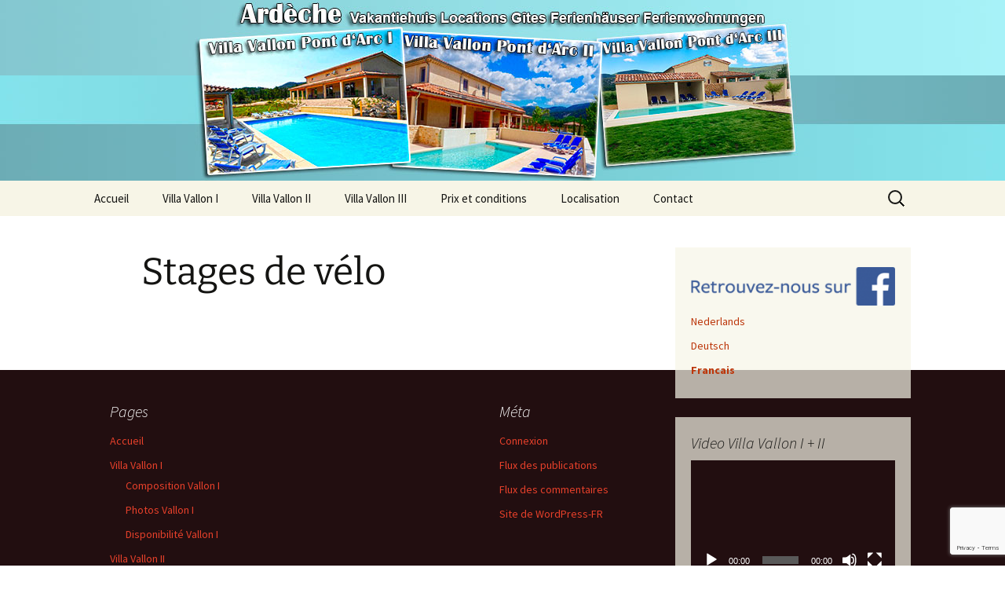

--- FILE ---
content_type: text/html; charset=utf-8
request_url: https://www.google.com/recaptcha/api2/anchor?ar=1&k=6Lc1EuoUAAAAAJE2X3AERwISyT2jzRkbTCMH2o8O&co=aHR0cHM6Ly9sb2NhdGlvbi12aWxsYS1hcmRlY2hlLmZyOjQ0Mw..&hl=en&v=PoyoqOPhxBO7pBk68S4YbpHZ&size=invisible&anchor-ms=20000&execute-ms=30000&cb=b3xijivygc6k
body_size: 48712
content:
<!DOCTYPE HTML><html dir="ltr" lang="en"><head><meta http-equiv="Content-Type" content="text/html; charset=UTF-8">
<meta http-equiv="X-UA-Compatible" content="IE=edge">
<title>reCAPTCHA</title>
<style type="text/css">
/* cyrillic-ext */
@font-face {
  font-family: 'Roboto';
  font-style: normal;
  font-weight: 400;
  font-stretch: 100%;
  src: url(//fonts.gstatic.com/s/roboto/v48/KFO7CnqEu92Fr1ME7kSn66aGLdTylUAMa3GUBHMdazTgWw.woff2) format('woff2');
  unicode-range: U+0460-052F, U+1C80-1C8A, U+20B4, U+2DE0-2DFF, U+A640-A69F, U+FE2E-FE2F;
}
/* cyrillic */
@font-face {
  font-family: 'Roboto';
  font-style: normal;
  font-weight: 400;
  font-stretch: 100%;
  src: url(//fonts.gstatic.com/s/roboto/v48/KFO7CnqEu92Fr1ME7kSn66aGLdTylUAMa3iUBHMdazTgWw.woff2) format('woff2');
  unicode-range: U+0301, U+0400-045F, U+0490-0491, U+04B0-04B1, U+2116;
}
/* greek-ext */
@font-face {
  font-family: 'Roboto';
  font-style: normal;
  font-weight: 400;
  font-stretch: 100%;
  src: url(//fonts.gstatic.com/s/roboto/v48/KFO7CnqEu92Fr1ME7kSn66aGLdTylUAMa3CUBHMdazTgWw.woff2) format('woff2');
  unicode-range: U+1F00-1FFF;
}
/* greek */
@font-face {
  font-family: 'Roboto';
  font-style: normal;
  font-weight: 400;
  font-stretch: 100%;
  src: url(//fonts.gstatic.com/s/roboto/v48/KFO7CnqEu92Fr1ME7kSn66aGLdTylUAMa3-UBHMdazTgWw.woff2) format('woff2');
  unicode-range: U+0370-0377, U+037A-037F, U+0384-038A, U+038C, U+038E-03A1, U+03A3-03FF;
}
/* math */
@font-face {
  font-family: 'Roboto';
  font-style: normal;
  font-weight: 400;
  font-stretch: 100%;
  src: url(//fonts.gstatic.com/s/roboto/v48/KFO7CnqEu92Fr1ME7kSn66aGLdTylUAMawCUBHMdazTgWw.woff2) format('woff2');
  unicode-range: U+0302-0303, U+0305, U+0307-0308, U+0310, U+0312, U+0315, U+031A, U+0326-0327, U+032C, U+032F-0330, U+0332-0333, U+0338, U+033A, U+0346, U+034D, U+0391-03A1, U+03A3-03A9, U+03B1-03C9, U+03D1, U+03D5-03D6, U+03F0-03F1, U+03F4-03F5, U+2016-2017, U+2034-2038, U+203C, U+2040, U+2043, U+2047, U+2050, U+2057, U+205F, U+2070-2071, U+2074-208E, U+2090-209C, U+20D0-20DC, U+20E1, U+20E5-20EF, U+2100-2112, U+2114-2115, U+2117-2121, U+2123-214F, U+2190, U+2192, U+2194-21AE, U+21B0-21E5, U+21F1-21F2, U+21F4-2211, U+2213-2214, U+2216-22FF, U+2308-230B, U+2310, U+2319, U+231C-2321, U+2336-237A, U+237C, U+2395, U+239B-23B7, U+23D0, U+23DC-23E1, U+2474-2475, U+25AF, U+25B3, U+25B7, U+25BD, U+25C1, U+25CA, U+25CC, U+25FB, U+266D-266F, U+27C0-27FF, U+2900-2AFF, U+2B0E-2B11, U+2B30-2B4C, U+2BFE, U+3030, U+FF5B, U+FF5D, U+1D400-1D7FF, U+1EE00-1EEFF;
}
/* symbols */
@font-face {
  font-family: 'Roboto';
  font-style: normal;
  font-weight: 400;
  font-stretch: 100%;
  src: url(//fonts.gstatic.com/s/roboto/v48/KFO7CnqEu92Fr1ME7kSn66aGLdTylUAMaxKUBHMdazTgWw.woff2) format('woff2');
  unicode-range: U+0001-000C, U+000E-001F, U+007F-009F, U+20DD-20E0, U+20E2-20E4, U+2150-218F, U+2190, U+2192, U+2194-2199, U+21AF, U+21E6-21F0, U+21F3, U+2218-2219, U+2299, U+22C4-22C6, U+2300-243F, U+2440-244A, U+2460-24FF, U+25A0-27BF, U+2800-28FF, U+2921-2922, U+2981, U+29BF, U+29EB, U+2B00-2BFF, U+4DC0-4DFF, U+FFF9-FFFB, U+10140-1018E, U+10190-1019C, U+101A0, U+101D0-101FD, U+102E0-102FB, U+10E60-10E7E, U+1D2C0-1D2D3, U+1D2E0-1D37F, U+1F000-1F0FF, U+1F100-1F1AD, U+1F1E6-1F1FF, U+1F30D-1F30F, U+1F315, U+1F31C, U+1F31E, U+1F320-1F32C, U+1F336, U+1F378, U+1F37D, U+1F382, U+1F393-1F39F, U+1F3A7-1F3A8, U+1F3AC-1F3AF, U+1F3C2, U+1F3C4-1F3C6, U+1F3CA-1F3CE, U+1F3D4-1F3E0, U+1F3ED, U+1F3F1-1F3F3, U+1F3F5-1F3F7, U+1F408, U+1F415, U+1F41F, U+1F426, U+1F43F, U+1F441-1F442, U+1F444, U+1F446-1F449, U+1F44C-1F44E, U+1F453, U+1F46A, U+1F47D, U+1F4A3, U+1F4B0, U+1F4B3, U+1F4B9, U+1F4BB, U+1F4BF, U+1F4C8-1F4CB, U+1F4D6, U+1F4DA, U+1F4DF, U+1F4E3-1F4E6, U+1F4EA-1F4ED, U+1F4F7, U+1F4F9-1F4FB, U+1F4FD-1F4FE, U+1F503, U+1F507-1F50B, U+1F50D, U+1F512-1F513, U+1F53E-1F54A, U+1F54F-1F5FA, U+1F610, U+1F650-1F67F, U+1F687, U+1F68D, U+1F691, U+1F694, U+1F698, U+1F6AD, U+1F6B2, U+1F6B9-1F6BA, U+1F6BC, U+1F6C6-1F6CF, U+1F6D3-1F6D7, U+1F6E0-1F6EA, U+1F6F0-1F6F3, U+1F6F7-1F6FC, U+1F700-1F7FF, U+1F800-1F80B, U+1F810-1F847, U+1F850-1F859, U+1F860-1F887, U+1F890-1F8AD, U+1F8B0-1F8BB, U+1F8C0-1F8C1, U+1F900-1F90B, U+1F93B, U+1F946, U+1F984, U+1F996, U+1F9E9, U+1FA00-1FA6F, U+1FA70-1FA7C, U+1FA80-1FA89, U+1FA8F-1FAC6, U+1FACE-1FADC, U+1FADF-1FAE9, U+1FAF0-1FAF8, U+1FB00-1FBFF;
}
/* vietnamese */
@font-face {
  font-family: 'Roboto';
  font-style: normal;
  font-weight: 400;
  font-stretch: 100%;
  src: url(//fonts.gstatic.com/s/roboto/v48/KFO7CnqEu92Fr1ME7kSn66aGLdTylUAMa3OUBHMdazTgWw.woff2) format('woff2');
  unicode-range: U+0102-0103, U+0110-0111, U+0128-0129, U+0168-0169, U+01A0-01A1, U+01AF-01B0, U+0300-0301, U+0303-0304, U+0308-0309, U+0323, U+0329, U+1EA0-1EF9, U+20AB;
}
/* latin-ext */
@font-face {
  font-family: 'Roboto';
  font-style: normal;
  font-weight: 400;
  font-stretch: 100%;
  src: url(//fonts.gstatic.com/s/roboto/v48/KFO7CnqEu92Fr1ME7kSn66aGLdTylUAMa3KUBHMdazTgWw.woff2) format('woff2');
  unicode-range: U+0100-02BA, U+02BD-02C5, U+02C7-02CC, U+02CE-02D7, U+02DD-02FF, U+0304, U+0308, U+0329, U+1D00-1DBF, U+1E00-1E9F, U+1EF2-1EFF, U+2020, U+20A0-20AB, U+20AD-20C0, U+2113, U+2C60-2C7F, U+A720-A7FF;
}
/* latin */
@font-face {
  font-family: 'Roboto';
  font-style: normal;
  font-weight: 400;
  font-stretch: 100%;
  src: url(//fonts.gstatic.com/s/roboto/v48/KFO7CnqEu92Fr1ME7kSn66aGLdTylUAMa3yUBHMdazQ.woff2) format('woff2');
  unicode-range: U+0000-00FF, U+0131, U+0152-0153, U+02BB-02BC, U+02C6, U+02DA, U+02DC, U+0304, U+0308, U+0329, U+2000-206F, U+20AC, U+2122, U+2191, U+2193, U+2212, U+2215, U+FEFF, U+FFFD;
}
/* cyrillic-ext */
@font-face {
  font-family: 'Roboto';
  font-style: normal;
  font-weight: 500;
  font-stretch: 100%;
  src: url(//fonts.gstatic.com/s/roboto/v48/KFO7CnqEu92Fr1ME7kSn66aGLdTylUAMa3GUBHMdazTgWw.woff2) format('woff2');
  unicode-range: U+0460-052F, U+1C80-1C8A, U+20B4, U+2DE0-2DFF, U+A640-A69F, U+FE2E-FE2F;
}
/* cyrillic */
@font-face {
  font-family: 'Roboto';
  font-style: normal;
  font-weight: 500;
  font-stretch: 100%;
  src: url(//fonts.gstatic.com/s/roboto/v48/KFO7CnqEu92Fr1ME7kSn66aGLdTylUAMa3iUBHMdazTgWw.woff2) format('woff2');
  unicode-range: U+0301, U+0400-045F, U+0490-0491, U+04B0-04B1, U+2116;
}
/* greek-ext */
@font-face {
  font-family: 'Roboto';
  font-style: normal;
  font-weight: 500;
  font-stretch: 100%;
  src: url(//fonts.gstatic.com/s/roboto/v48/KFO7CnqEu92Fr1ME7kSn66aGLdTylUAMa3CUBHMdazTgWw.woff2) format('woff2');
  unicode-range: U+1F00-1FFF;
}
/* greek */
@font-face {
  font-family: 'Roboto';
  font-style: normal;
  font-weight: 500;
  font-stretch: 100%;
  src: url(//fonts.gstatic.com/s/roboto/v48/KFO7CnqEu92Fr1ME7kSn66aGLdTylUAMa3-UBHMdazTgWw.woff2) format('woff2');
  unicode-range: U+0370-0377, U+037A-037F, U+0384-038A, U+038C, U+038E-03A1, U+03A3-03FF;
}
/* math */
@font-face {
  font-family: 'Roboto';
  font-style: normal;
  font-weight: 500;
  font-stretch: 100%;
  src: url(//fonts.gstatic.com/s/roboto/v48/KFO7CnqEu92Fr1ME7kSn66aGLdTylUAMawCUBHMdazTgWw.woff2) format('woff2');
  unicode-range: U+0302-0303, U+0305, U+0307-0308, U+0310, U+0312, U+0315, U+031A, U+0326-0327, U+032C, U+032F-0330, U+0332-0333, U+0338, U+033A, U+0346, U+034D, U+0391-03A1, U+03A3-03A9, U+03B1-03C9, U+03D1, U+03D5-03D6, U+03F0-03F1, U+03F4-03F5, U+2016-2017, U+2034-2038, U+203C, U+2040, U+2043, U+2047, U+2050, U+2057, U+205F, U+2070-2071, U+2074-208E, U+2090-209C, U+20D0-20DC, U+20E1, U+20E5-20EF, U+2100-2112, U+2114-2115, U+2117-2121, U+2123-214F, U+2190, U+2192, U+2194-21AE, U+21B0-21E5, U+21F1-21F2, U+21F4-2211, U+2213-2214, U+2216-22FF, U+2308-230B, U+2310, U+2319, U+231C-2321, U+2336-237A, U+237C, U+2395, U+239B-23B7, U+23D0, U+23DC-23E1, U+2474-2475, U+25AF, U+25B3, U+25B7, U+25BD, U+25C1, U+25CA, U+25CC, U+25FB, U+266D-266F, U+27C0-27FF, U+2900-2AFF, U+2B0E-2B11, U+2B30-2B4C, U+2BFE, U+3030, U+FF5B, U+FF5D, U+1D400-1D7FF, U+1EE00-1EEFF;
}
/* symbols */
@font-face {
  font-family: 'Roboto';
  font-style: normal;
  font-weight: 500;
  font-stretch: 100%;
  src: url(//fonts.gstatic.com/s/roboto/v48/KFO7CnqEu92Fr1ME7kSn66aGLdTylUAMaxKUBHMdazTgWw.woff2) format('woff2');
  unicode-range: U+0001-000C, U+000E-001F, U+007F-009F, U+20DD-20E0, U+20E2-20E4, U+2150-218F, U+2190, U+2192, U+2194-2199, U+21AF, U+21E6-21F0, U+21F3, U+2218-2219, U+2299, U+22C4-22C6, U+2300-243F, U+2440-244A, U+2460-24FF, U+25A0-27BF, U+2800-28FF, U+2921-2922, U+2981, U+29BF, U+29EB, U+2B00-2BFF, U+4DC0-4DFF, U+FFF9-FFFB, U+10140-1018E, U+10190-1019C, U+101A0, U+101D0-101FD, U+102E0-102FB, U+10E60-10E7E, U+1D2C0-1D2D3, U+1D2E0-1D37F, U+1F000-1F0FF, U+1F100-1F1AD, U+1F1E6-1F1FF, U+1F30D-1F30F, U+1F315, U+1F31C, U+1F31E, U+1F320-1F32C, U+1F336, U+1F378, U+1F37D, U+1F382, U+1F393-1F39F, U+1F3A7-1F3A8, U+1F3AC-1F3AF, U+1F3C2, U+1F3C4-1F3C6, U+1F3CA-1F3CE, U+1F3D4-1F3E0, U+1F3ED, U+1F3F1-1F3F3, U+1F3F5-1F3F7, U+1F408, U+1F415, U+1F41F, U+1F426, U+1F43F, U+1F441-1F442, U+1F444, U+1F446-1F449, U+1F44C-1F44E, U+1F453, U+1F46A, U+1F47D, U+1F4A3, U+1F4B0, U+1F4B3, U+1F4B9, U+1F4BB, U+1F4BF, U+1F4C8-1F4CB, U+1F4D6, U+1F4DA, U+1F4DF, U+1F4E3-1F4E6, U+1F4EA-1F4ED, U+1F4F7, U+1F4F9-1F4FB, U+1F4FD-1F4FE, U+1F503, U+1F507-1F50B, U+1F50D, U+1F512-1F513, U+1F53E-1F54A, U+1F54F-1F5FA, U+1F610, U+1F650-1F67F, U+1F687, U+1F68D, U+1F691, U+1F694, U+1F698, U+1F6AD, U+1F6B2, U+1F6B9-1F6BA, U+1F6BC, U+1F6C6-1F6CF, U+1F6D3-1F6D7, U+1F6E0-1F6EA, U+1F6F0-1F6F3, U+1F6F7-1F6FC, U+1F700-1F7FF, U+1F800-1F80B, U+1F810-1F847, U+1F850-1F859, U+1F860-1F887, U+1F890-1F8AD, U+1F8B0-1F8BB, U+1F8C0-1F8C1, U+1F900-1F90B, U+1F93B, U+1F946, U+1F984, U+1F996, U+1F9E9, U+1FA00-1FA6F, U+1FA70-1FA7C, U+1FA80-1FA89, U+1FA8F-1FAC6, U+1FACE-1FADC, U+1FADF-1FAE9, U+1FAF0-1FAF8, U+1FB00-1FBFF;
}
/* vietnamese */
@font-face {
  font-family: 'Roboto';
  font-style: normal;
  font-weight: 500;
  font-stretch: 100%;
  src: url(//fonts.gstatic.com/s/roboto/v48/KFO7CnqEu92Fr1ME7kSn66aGLdTylUAMa3OUBHMdazTgWw.woff2) format('woff2');
  unicode-range: U+0102-0103, U+0110-0111, U+0128-0129, U+0168-0169, U+01A0-01A1, U+01AF-01B0, U+0300-0301, U+0303-0304, U+0308-0309, U+0323, U+0329, U+1EA0-1EF9, U+20AB;
}
/* latin-ext */
@font-face {
  font-family: 'Roboto';
  font-style: normal;
  font-weight: 500;
  font-stretch: 100%;
  src: url(//fonts.gstatic.com/s/roboto/v48/KFO7CnqEu92Fr1ME7kSn66aGLdTylUAMa3KUBHMdazTgWw.woff2) format('woff2');
  unicode-range: U+0100-02BA, U+02BD-02C5, U+02C7-02CC, U+02CE-02D7, U+02DD-02FF, U+0304, U+0308, U+0329, U+1D00-1DBF, U+1E00-1E9F, U+1EF2-1EFF, U+2020, U+20A0-20AB, U+20AD-20C0, U+2113, U+2C60-2C7F, U+A720-A7FF;
}
/* latin */
@font-face {
  font-family: 'Roboto';
  font-style: normal;
  font-weight: 500;
  font-stretch: 100%;
  src: url(//fonts.gstatic.com/s/roboto/v48/KFO7CnqEu92Fr1ME7kSn66aGLdTylUAMa3yUBHMdazQ.woff2) format('woff2');
  unicode-range: U+0000-00FF, U+0131, U+0152-0153, U+02BB-02BC, U+02C6, U+02DA, U+02DC, U+0304, U+0308, U+0329, U+2000-206F, U+20AC, U+2122, U+2191, U+2193, U+2212, U+2215, U+FEFF, U+FFFD;
}
/* cyrillic-ext */
@font-face {
  font-family: 'Roboto';
  font-style: normal;
  font-weight: 900;
  font-stretch: 100%;
  src: url(//fonts.gstatic.com/s/roboto/v48/KFO7CnqEu92Fr1ME7kSn66aGLdTylUAMa3GUBHMdazTgWw.woff2) format('woff2');
  unicode-range: U+0460-052F, U+1C80-1C8A, U+20B4, U+2DE0-2DFF, U+A640-A69F, U+FE2E-FE2F;
}
/* cyrillic */
@font-face {
  font-family: 'Roboto';
  font-style: normal;
  font-weight: 900;
  font-stretch: 100%;
  src: url(//fonts.gstatic.com/s/roboto/v48/KFO7CnqEu92Fr1ME7kSn66aGLdTylUAMa3iUBHMdazTgWw.woff2) format('woff2');
  unicode-range: U+0301, U+0400-045F, U+0490-0491, U+04B0-04B1, U+2116;
}
/* greek-ext */
@font-face {
  font-family: 'Roboto';
  font-style: normal;
  font-weight: 900;
  font-stretch: 100%;
  src: url(//fonts.gstatic.com/s/roboto/v48/KFO7CnqEu92Fr1ME7kSn66aGLdTylUAMa3CUBHMdazTgWw.woff2) format('woff2');
  unicode-range: U+1F00-1FFF;
}
/* greek */
@font-face {
  font-family: 'Roboto';
  font-style: normal;
  font-weight: 900;
  font-stretch: 100%;
  src: url(//fonts.gstatic.com/s/roboto/v48/KFO7CnqEu92Fr1ME7kSn66aGLdTylUAMa3-UBHMdazTgWw.woff2) format('woff2');
  unicode-range: U+0370-0377, U+037A-037F, U+0384-038A, U+038C, U+038E-03A1, U+03A3-03FF;
}
/* math */
@font-face {
  font-family: 'Roboto';
  font-style: normal;
  font-weight: 900;
  font-stretch: 100%;
  src: url(//fonts.gstatic.com/s/roboto/v48/KFO7CnqEu92Fr1ME7kSn66aGLdTylUAMawCUBHMdazTgWw.woff2) format('woff2');
  unicode-range: U+0302-0303, U+0305, U+0307-0308, U+0310, U+0312, U+0315, U+031A, U+0326-0327, U+032C, U+032F-0330, U+0332-0333, U+0338, U+033A, U+0346, U+034D, U+0391-03A1, U+03A3-03A9, U+03B1-03C9, U+03D1, U+03D5-03D6, U+03F0-03F1, U+03F4-03F5, U+2016-2017, U+2034-2038, U+203C, U+2040, U+2043, U+2047, U+2050, U+2057, U+205F, U+2070-2071, U+2074-208E, U+2090-209C, U+20D0-20DC, U+20E1, U+20E5-20EF, U+2100-2112, U+2114-2115, U+2117-2121, U+2123-214F, U+2190, U+2192, U+2194-21AE, U+21B0-21E5, U+21F1-21F2, U+21F4-2211, U+2213-2214, U+2216-22FF, U+2308-230B, U+2310, U+2319, U+231C-2321, U+2336-237A, U+237C, U+2395, U+239B-23B7, U+23D0, U+23DC-23E1, U+2474-2475, U+25AF, U+25B3, U+25B7, U+25BD, U+25C1, U+25CA, U+25CC, U+25FB, U+266D-266F, U+27C0-27FF, U+2900-2AFF, U+2B0E-2B11, U+2B30-2B4C, U+2BFE, U+3030, U+FF5B, U+FF5D, U+1D400-1D7FF, U+1EE00-1EEFF;
}
/* symbols */
@font-face {
  font-family: 'Roboto';
  font-style: normal;
  font-weight: 900;
  font-stretch: 100%;
  src: url(//fonts.gstatic.com/s/roboto/v48/KFO7CnqEu92Fr1ME7kSn66aGLdTylUAMaxKUBHMdazTgWw.woff2) format('woff2');
  unicode-range: U+0001-000C, U+000E-001F, U+007F-009F, U+20DD-20E0, U+20E2-20E4, U+2150-218F, U+2190, U+2192, U+2194-2199, U+21AF, U+21E6-21F0, U+21F3, U+2218-2219, U+2299, U+22C4-22C6, U+2300-243F, U+2440-244A, U+2460-24FF, U+25A0-27BF, U+2800-28FF, U+2921-2922, U+2981, U+29BF, U+29EB, U+2B00-2BFF, U+4DC0-4DFF, U+FFF9-FFFB, U+10140-1018E, U+10190-1019C, U+101A0, U+101D0-101FD, U+102E0-102FB, U+10E60-10E7E, U+1D2C0-1D2D3, U+1D2E0-1D37F, U+1F000-1F0FF, U+1F100-1F1AD, U+1F1E6-1F1FF, U+1F30D-1F30F, U+1F315, U+1F31C, U+1F31E, U+1F320-1F32C, U+1F336, U+1F378, U+1F37D, U+1F382, U+1F393-1F39F, U+1F3A7-1F3A8, U+1F3AC-1F3AF, U+1F3C2, U+1F3C4-1F3C6, U+1F3CA-1F3CE, U+1F3D4-1F3E0, U+1F3ED, U+1F3F1-1F3F3, U+1F3F5-1F3F7, U+1F408, U+1F415, U+1F41F, U+1F426, U+1F43F, U+1F441-1F442, U+1F444, U+1F446-1F449, U+1F44C-1F44E, U+1F453, U+1F46A, U+1F47D, U+1F4A3, U+1F4B0, U+1F4B3, U+1F4B9, U+1F4BB, U+1F4BF, U+1F4C8-1F4CB, U+1F4D6, U+1F4DA, U+1F4DF, U+1F4E3-1F4E6, U+1F4EA-1F4ED, U+1F4F7, U+1F4F9-1F4FB, U+1F4FD-1F4FE, U+1F503, U+1F507-1F50B, U+1F50D, U+1F512-1F513, U+1F53E-1F54A, U+1F54F-1F5FA, U+1F610, U+1F650-1F67F, U+1F687, U+1F68D, U+1F691, U+1F694, U+1F698, U+1F6AD, U+1F6B2, U+1F6B9-1F6BA, U+1F6BC, U+1F6C6-1F6CF, U+1F6D3-1F6D7, U+1F6E0-1F6EA, U+1F6F0-1F6F3, U+1F6F7-1F6FC, U+1F700-1F7FF, U+1F800-1F80B, U+1F810-1F847, U+1F850-1F859, U+1F860-1F887, U+1F890-1F8AD, U+1F8B0-1F8BB, U+1F8C0-1F8C1, U+1F900-1F90B, U+1F93B, U+1F946, U+1F984, U+1F996, U+1F9E9, U+1FA00-1FA6F, U+1FA70-1FA7C, U+1FA80-1FA89, U+1FA8F-1FAC6, U+1FACE-1FADC, U+1FADF-1FAE9, U+1FAF0-1FAF8, U+1FB00-1FBFF;
}
/* vietnamese */
@font-face {
  font-family: 'Roboto';
  font-style: normal;
  font-weight: 900;
  font-stretch: 100%;
  src: url(//fonts.gstatic.com/s/roboto/v48/KFO7CnqEu92Fr1ME7kSn66aGLdTylUAMa3OUBHMdazTgWw.woff2) format('woff2');
  unicode-range: U+0102-0103, U+0110-0111, U+0128-0129, U+0168-0169, U+01A0-01A1, U+01AF-01B0, U+0300-0301, U+0303-0304, U+0308-0309, U+0323, U+0329, U+1EA0-1EF9, U+20AB;
}
/* latin-ext */
@font-face {
  font-family: 'Roboto';
  font-style: normal;
  font-weight: 900;
  font-stretch: 100%;
  src: url(//fonts.gstatic.com/s/roboto/v48/KFO7CnqEu92Fr1ME7kSn66aGLdTylUAMa3KUBHMdazTgWw.woff2) format('woff2');
  unicode-range: U+0100-02BA, U+02BD-02C5, U+02C7-02CC, U+02CE-02D7, U+02DD-02FF, U+0304, U+0308, U+0329, U+1D00-1DBF, U+1E00-1E9F, U+1EF2-1EFF, U+2020, U+20A0-20AB, U+20AD-20C0, U+2113, U+2C60-2C7F, U+A720-A7FF;
}
/* latin */
@font-face {
  font-family: 'Roboto';
  font-style: normal;
  font-weight: 900;
  font-stretch: 100%;
  src: url(//fonts.gstatic.com/s/roboto/v48/KFO7CnqEu92Fr1ME7kSn66aGLdTylUAMa3yUBHMdazQ.woff2) format('woff2');
  unicode-range: U+0000-00FF, U+0131, U+0152-0153, U+02BB-02BC, U+02C6, U+02DA, U+02DC, U+0304, U+0308, U+0329, U+2000-206F, U+20AC, U+2122, U+2191, U+2193, U+2212, U+2215, U+FEFF, U+FFFD;
}

</style>
<link rel="stylesheet" type="text/css" href="https://www.gstatic.com/recaptcha/releases/PoyoqOPhxBO7pBk68S4YbpHZ/styles__ltr.css">
<script nonce="Wpxn5SLQFTS9BPoiKUJ7CQ" type="text/javascript">window['__recaptcha_api'] = 'https://www.google.com/recaptcha/api2/';</script>
<script type="text/javascript" src="https://www.gstatic.com/recaptcha/releases/PoyoqOPhxBO7pBk68S4YbpHZ/recaptcha__en.js" nonce="Wpxn5SLQFTS9BPoiKUJ7CQ">
      
    </script></head>
<body><div id="rc-anchor-alert" class="rc-anchor-alert"></div>
<input type="hidden" id="recaptcha-token" value="[base64]">
<script type="text/javascript" nonce="Wpxn5SLQFTS9BPoiKUJ7CQ">
      recaptcha.anchor.Main.init("[\x22ainput\x22,[\x22bgdata\x22,\x22\x22,\[base64]/[base64]/[base64]/bmV3IHJbeF0oY1swXSk6RT09Mj9uZXcgclt4XShjWzBdLGNbMV0pOkU9PTM/bmV3IHJbeF0oY1swXSxjWzFdLGNbMl0pOkU9PTQ/[base64]/[base64]/[base64]/[base64]/[base64]/[base64]/[base64]/[base64]\x22,\[base64]\x22,\x22b04sasKhwqrDiXHDmQQxw4nCpH/Dg8OnUcKzwrN5wqTDt8KBwrowwqTCisKyw6NOw4hmwrvDlsOAw4/CkAbDhxrCtMO4bTTCosKTFMOgwqDCvEjDgcKhw7ZNf8KHw4UJA8ONZcK7woY0PcKQw6PDqcOgRDjCkEvDoVY6wpEQW2xwNRTDiUfCo8O4ChtRw4Eqwqlrw7vDg8Kqw4kKJcK8w6p5woIjwqnCsSzDn23CvMKRw7vDr1/Cu8OUwo7CqwnCiMOzR8KGGx7ClT/CtUfDpMOsOkRLwq/DjcOqw6ZIVhNOwrHDpWfDkMKLUSTCtMOVw77CpsKUwozCkMK7wrsywrXCvEvCpxnCvVDDlcKKKBrDvcKzGsO+cMO+C1lPw4zCjU3DrjcRw4zCvcO4woVfAMKIPyB5EsKsw5UUwpPChsOZP8KJYRpxwpvDq23Dj0QoJAHDksOYwp5fw55Mwr/CuGfCqcOpQ8Omwr4oOsODHMKkw4HDkXEzHMOnU0zCqA/[base64]/[base64]/w6nDsV9YwpkTwqdtwp4uwpzCql/CgMKdEBvCq0nDj8OBGGTCmMKuajnCpMOyd0oyw4/CuFzDv8OOWMKQUQ/CtMKCw4vDrsKVwo/DkEQVQEJCTcKgBklZwrBjYsOIwr9xN3hWw5XCuREFDSB5w7/DgMOvFsOaw5FWw5NOw48hwrLDuHB5KRZ/OjtNOnfCqcORVTMCGELDvGDDtSHDnsObBndQNH4Te8KXwrLDgkZdBzQsw4LCm8OKIsO5w48KcsOrGmINN23CosK+BA3CiydpRsKMw6fCk8KXL8OZLMOlFC7Dk8OwwpjDnBLDnl1lYcKLwp3Dn8Opw6NJw6IIw7PCkU/DvR1bKMOKwqvCt8KOAjpxSsKAw7xxwrXDnH3Cr8KLZWswwokZwplsccKwehhNb8OBa8ONw5bCtzhawpV0wq3DvVQbw5MDwr3DisK9VcKkw5/Dj3JBw4VFEwB6w5XDm8KSw4nDr8K3YXvDn2PCtsKvRhwbblrDlsOMFMOuZyVcJCgfP0bDksONM2wJInpRwr3DmHvDr8Oaw7prw5jCk35nwq0OwoZZWHPDp8KlEsOZwoLCsMKcW8OLfcOTFDRIMTdVHS5cwpvDqXfDj24bDjnDjMKLB23DmMKrR2/CqC8seMK7FgPDiMKjw73DiUg6UcKvTsOwwq0bwrPCnsOSQDAZwrzChMOrwp0bXBPCpcKGw6hhw6DCrMOzAMOtfTRmwpbCuMOUw6RBwonCkXHDsDoyX8KwwoIEGk0KOMKrbMOAwqLDksKsw4vDn8Kew51AwrDCrcOdNMOkDsO/dTnCpcKywpV0wo05wqYDbyjClQzChzpdPsOaTV7DvMKocMKxTFjCq8OYOsOFBl/CscOYI13DqjfCocK/CcKUAGzDksK2fzAjK1wiRMOmJngNwr9DBsK8w7BpwonCl30SwrLCksK3w5/DtsKcHsKOagE/[base64]/Ct8OiKcOCXcKuw7XCoko+VMK1cDnCpUXDrSbDukw2w7YMDUzDmsKZwo/Dv8KrB8KNGsKbSsKFfMKwCX9Dw4Aiak0BwqzCnMOXFRfDhsKILsODwqMGwrULW8O/wovDjsKSDcOyMiHDusKEBSJtR2HCsH4qw58gwr/DkMKkaMKresKVwrhywoQ5L3xsMCrDj8Otwr/DrMKLfmxuIsOuNQomw6xyMlVxNcOYasOxDDTCsQbCsidOwqPCmEDDrzrCn0taw6FjQx0WK8K/[base64]/Cp8OpwrDDmAvChAIjAsO+w5fCs8KrR8KSw4I1wq7DgMKbwrZywrYUw6oNF8O/wqpuasOywocpw7FHTsKCw7xsw6LDlmxRwp/DssK6fXPDqBdgMUDCp8OvbcOzw77CssOHw5MgAnDCpMOvw4vCiMKkfMK6L1LCrnJUw4R3w5LClsKKwqnCm8KQfcKYwrp1wpYLwqPCjMO+PGhBSElbwqA0wqQpwqzCqcKuw7jDoyDCvUrDg8KWWAHCtMKDf8O9JsK8BMKlOTzCpsO/[base64]/DscKYQHNcwo0ANzXCgkjDgsKOw4BXwoNWw6rDtXnCpMOPwobDo8OWcQMhw6XCpF/Do8K0UjHDpcO7PsKrwqPCrmTClsKfJ8OqIiXDunROwovDksOfUcOewoLClcOtwp3DmzUOw4zCoywMwqd+wqhNwrLCj8OeAE/Dn15HUQsEOxtPIMKAwo8FK8Kxw6xew5/[base64]/[base64]/Do8K4Rm5eKcKMfgJOwofDvh/[base64]/OcKKwrVYemXCmMKUwq/DnUUxXUvDisOscMK4wrrCiwJrwrNkwqDCsMO8dMOyw4nCvl/Cjhoaw4vDgUJrwpHCgcKUwqXCpsKcf8OxwofCr2HCtEzCoWtxw4LDl0TCuMKaBmFcQMO+w67Chi1kHA/[base64]/CvWgYwrhXU0jCtMKKwqgjwoNAUjZPw7LDoxh5woQkw5bDryRxYSV7w4ZBwp/CrlxLw5Vtw5XCrVDChMKaScO9w53DnsOSTsO2w4cne8KMwoQPwrQiw7HDu8OBJE53wrzChsO+w5wNw5bCl1bDuMOMGH/DpAFcw6HCr8KCw4kfw5ZEfcOHUQxcFFNne8KrG8K1wrNPED/DoMOOXFPDrcO3w4zDm8KFw70ObMKIK8OxIMOyYmwQwoQlEgHCh8K6w70lw601YzJJwoPCvTbDi8OHwodYwoZzCMOkP8KgwogZw7oAwpHDsgrDocOQHQ9Dwo/DghvChz3CsgDCgQ/Dmj3DoMK+wokIK8OvcX0WPsK0T8K0JBhjOgrCtSXDhcOSw7rClnFMwro5FCMcwplLwqhuw7nDmVHCk09vw6Use37ChcKvw4/CtcOsFncGeMKvWCQGw5xoNMKhWcKpVsKewp5Dw7zDqsKFw5B9w6FMRMKKwpXDpHvDtx5Qw7vCmMOWOMK3wrgzLlPClEDCrMKRBsO4B8K5Ml/CvkQgF8Kkw6LCucK3wptPw7HCmsOiBMOWGl1jBsKIOQFHaHjCl8Kww7AKwoDCqwTDp8K/[base64]/w5ZaAADCuMO1GAk3w6pwbsOpwr/[base64]/DgMKKwp3DiMOcMcKDwpAYPcKCGMOeworCiEjDkgpNHsOZwrhKOHEScXwHY8OgbjPCtMO8w7Nkw7JvwpZ5fiHDiy3CpcOnw7LClwEIwpXClVomw67DnwPDkCYLGQLDvcK/w4bCmMK8wpxew7DDshLCi8K4w7vCknrCjjHDrMOrXVdyQMO+woFewr7CmB1Iw49PwplLG8O/w4E7YT/[base64]/[base64]/ChXcOYEUJPH3CocOEw4TDisKlwpTDpsOBAcKbQGgqw7rChHJ9wp8oH8KkZW/CoMOswr/CncKYw6zCr8OTIcK7H8OnwpnChCfCuMK6w6ZSZ1NgwqvDqMOxX8OfFcK/[base64]/V3g4wogVWyx7e8KAwqDCvsO+RUXCjgoPXSAMGHnDm18IFGXDlHjDpUlgQxDCpMOswrjDn8KuwqLCpmk8w4XCo8KVwrkxR8O1RsKkw4kbw4pyw5DDqcOWwqB1AVMxUsK6Vzw8w6trwpBHfCZORUrCsG7Ch8Klwr9/FiwQwrPChsOtw6gOw4LCvcOswowERMOmW1jDqhEdcnHDmjTDlsK6wqMpwppyJyVBw4bClTxLAFJXTMO2w4DDgzLDksOPIsKFUTBLVUbDmn7ClsOkw5LCvRPCssOsHMKmw5N1w77CsMOrwq9HM8OJRsK/w6LCnnZkCR/DqhjCjEnDrMKAfsOeDycew59zEAnCgMKpCsKzw64GwowKw4w6wrLDo8KIwpXDjXQRNlTDoMOuw7PCtMO8wqTDrHFpwpFMw6/DiVPCq8OkVMKmwrPDj8KGXsOEdVcXE8KnwqzDtFDClcO5VcKkw69VwrFKwoDDnsOnw4fDpFvCg8OhFsKYw6nCo8KIasKFwrsjw6YKwrFOMMO3w5hiwpc2dHbCvkPDusO8UMOTw5/DixDCvRR8RXrDuMK5wqzDoMOWw5LDgcOQwpjDiWHCh1MfwrNPw5LDtcKxwrjDvcO0woXChxXDp8OBAnhcQjB0w4PDvxHDrsK8YcO4H8OuwoLCkMOsMcK3w4bChwnDj8OfbsOaGT7Dlmg1wrtfwpphScOEwrzClz0iwpd/Ky9wwrXCsmnDmcK5RMOsw6/CrBt3Sz/CmGV7UmbCv1New5p/[base64]/DoVYGAMOsATTClsOgBsKUVzBHT0zDqsKad3BGw7jCnlfCk8OrCRbDocKZIHxswol/wpwYw5Yow6ZwBMOCIEXCk8K7a8OFD28ewo/[base64]/WsKXTcKYJcKvw7wmw4otwpQDw7xJAAAGf2vDqXYAw4LCuMK/bAXCiBnDkMOcw49swqHDmArDt8OzS8KLGUMHGsO/[base64]/Ch2Y+wpXDucK+wr7DpcORw7rDicO1wqgbw4nCuWvCv8KwRMKYwqQ2w70FwrthAcOee3/DkDpPw6jCk8ONcFvCmDhDwp8OBcKnw53DgE3Ds8Kdbx7DvcK9XGfDmMOgGwjDgxfCuGc4QcKnw44Dw5PDpQDCqsKvwqLDtsKKRcKSwql1wr/[base64]/CrkHDkSbDvsKdIMO6wp1BeMKuXsK4Ry/DjMOowrDCtWQfwo3DocKGRR7Du8Olwq3CnzrChsKIYmUrw5UWDcO/[base64]/Dll/CssO0XsOwME3DpsO/L8KRB8Ohw5kOw5pKw5kXemjCj0LChWzCusO3C2dJTD3CkEU5wrA8QiXCvcO/TgobEcKUw4V0w6vCuWrDmsKlw5dSw7PDj8ODwpRNKMO/woA9w6HDn8O8L1XDjBvCjcO1wr82CRLClcOyZhbDl8OPE8KwQCNgTsKMwrTDqMKZblvCjcOGwrcqHG3DicOlNiPCj8K/UiPCocKXwpJLwrrDi0nDkRhew6gOJsODwrpnw5ggKsOjXxYIYF1qXsOFE0ZCK8OQw7hQWi/CiFHDpRABXxc5w6rCusO5aMKRw6R4DcKvwrQwfhjCinvCuWpTwpNuw7/CtRTClsK2w7/ChDfCplPCuQMbP8KzKMK5wpF4SHTDsMKdKcKDwoLCiwouw4zDucOpUSg+wrQwU8Kkw7Frw57DtgrCpnDDnVzDuB57w7FgLxvCh0TDgMK4w60Rcy7DocKScBQswpzDgcKUw7PDrgloQ8Ksw7diw7A+YMOTccOtGsK8woQiacOiLsK/EMO8wpzClMOMZjM2KRxNBlhjwrVLw63DqsKuTcKHexfDg8ONURg/XcKBKcOTw4DDtMKFaR8jwr/Csw7Cm1TCosO6woDDtBpDw459KjnCq2/DhsKTw7lqLjF4fhzDmQXClTrChsKJQsOwwpXCgw19wpvClcKnRMKWGcOWw5JfUsObGmRBEMOEwoBPCyt8I8Odw6JKU0d4w6HDtGcLw4bDuMKgGsOWR1zDgGR5ZTzDkQF3cMOodMKUFMOlw5fDgMKBMisPAMKschfDvsKFwoBJYFYGbMOGCU1ewqzClsOBZsKiAcOLw5/Ct8OmYMKETMOHw7HChMKvw6l7w4fCmis3VSIASsOXesOnTXfDqsK5wpFTLWU3w6bCrMOlRcKiGDHCkMOpViBVwo0TCsKYcsKxw4Ekw74nasOmw4N2w4AMwq/Dn8K3Jg1DX8OqaxvDvWfCm8OSw5dYwpMUw446w6rDksKKw4fChCnDh0/Dn8K+d8K1Mkx4b0vDvB/DlcK/EH52SGBYLUrDszR7WAsQw4XCo8K5IsKMKhEXwqbDrmbDmwbChcOqw63CjTB7csOSwpkiesKxHCLCqFDCisKBwoZwwpvCuSrCv8K/VRAHw4fCmMK7ecOPA8Oxwr/Ci2vCsioJfUHCv8OHwqrDucKkPiXDjcOpwrvDuFhCaUTCscO9NcKiLXfDicO/LsOqGHTDpMOCM8KNTivDp8O8LMORw5g9w6pEwpbCi8OrFcKYw54hwoVqTBLCrcOLMcOewrbClsOSwqtbw6HCt8O7Q3gfwr3Dh8Oawo8Ow4/[base64]/DqMKBwrRpNMKkwoTCgX/DvcKmw4BiLQYuw6fCrMOKwrzDpTgIW0kIN2HCh8KFwrXCgMOewphWw5oBw4fCmsOhw5VIcWfCkF7DoCpzW0rDp8KEG8KZUW4tw73DmnYUfBLClMKGwoAGTcO/RgpfGRtWwr5lw5PCrsOmwrPCtwUZw5zDt8OKw4TCjBoRaBdZwp3DiWd3wpYlIMOkRsOgd0oqw4bChMKdWzNCPjbCisOfRyvCr8OEb29eewEqw4BXNnvDi8KAScK3woxUwo7DpsKZWmzCp0B2ax1hIsK6w4DDvFXCsMKLw6AkVQ9AwoptRMK/VsO/wrNNa3wyb8KqwoQrAnVWJy3DmQHDnsOXP8Oew7gFw755F8Ozw6wdEsOmwqMpISrDuMKfXsO3w4LDjcOhwrPCjDbCqcO/w5FgX8OpbsOQaBzCnGnClsK0OBPDlcKmAMOJF0LDrsKLBCcdwo7DmMKvBcKBJxnCuHzDj8Oww5DChUEPXiopwoo5wqkMw7DCnwXDgcOLwpXCghJXLUAZwqtbVQIgT2/[base64]/DgcKcw5x3RF19wrwyI8K6w6/[base64]/[base64]/DtAJbwp1VA3zDgxPCgyvCgGnDkMKRW8O/wowLCzJLw59iw7pXwqp4RHXDuMOATCHCjjpYJsK6w4vCgid8ZX/CgCbCqcOdwqR6w5cbI2ggdsK/[base64]/DsUcmwr4Rw654wpjCoQ8cw7HDolvCgsOxXW5RNEwHwrzDnGIWwolcKGZoew91w7J2w5PCsjTDhQrCtWN3wqU+wqIpw4xuG8K+AEfDkl3Ci8K8wol5F0hpwoTCtTUqBcORcMKlIMOFFWgXA8KEDwpTwr0Jwqx1bsKEw73CqcK9RsOjw4LDuHl4Hk/CnHrDlMO7dGnDjMODQC1RC8Oqw4EOFV7CnHHCpDzCmMKNASDCt8OUwqcNNDclOEbDhwrCrsO/LmIUw65SIznDg8K+w4ZEw6UMU8KDw4kkwq/CncOOw6pJKxpWShTCnMKPIxbDjsKGw6XCo8KEwos7f8OlWVlTNDXDtMOWwpNTGX7CosKQwpdfQD85wosWOlvDv0vCiBQCw4jDjm7CsMK2JsKDwo4Ww5tSBTUjYQNBw4fDiBJnw6PCsC/CqwtAGD3Cu8OvMkjCiMOCHsKhwqccwoLCr0lIwrYnw5t2w5TCqcOfS0HCiMKcw7HDlGnDjcOWw5LCk8KoX8KOwqbDhzozEcOrw659FEQMwofDoxXCoSg/JmvCpjfCjGpwMcKYDT4awr1Kw611wqXCpxjCkCLDjsOMQFhua8O9ez/DoDcnJF0Uw4XDjsK0dBRkSsKvG8K/[base64]/Cr8OhecOlw4Yew59NfmzCjkDCgSNIdiTCnlTDlMK8Bx7DvVliw4zCs8ORw5TCv3Z9wqRpVBHCsCpYw6DDtMOFBsOse2duNBjCnXjCs8K4woTCksOZwr3CqsKMwqhUw5bClMOGcCY/[base64]/aMK2WnDDjMKbwrZISsKrLSBvPcOFw6lwwoVZbcKnHcOLwogZwow9w57ClsOSWTfCiMOKwrEfDxDDj8OmAMOaOl/CpWvCpsOmc148GMKqFMKqGTgAbcOPA8OmT8K0bcO4EAsVKB0ySMO9HgMLYGfCoFBnw48CZxRARMKtYmPCunUHw717wqZ6dnVMw5/CncKvU092wpBLw7hvw4vDvCrDrUzDhsKBeAPCkmbCssO/B8KMw7cVcsKJWh/DlsK8w5PDmQHDlnnDtiA+w7vCkAHDhsOSeMKRfGB9OVXCmsKPwoJAw5p/w7ZIw7LCpcKwTMKQLcKbw61PKCsabsKlf1Q2w7A1IGNawqI9wpc3UikDGCdnwrrDpRbDsHfDvMOjwqk/w4nCuQXDhMO5Q1rDulpawrPCoDk4PzLDhAdww6fDuwAnwonCv8O5w4jDvQbDvgPCi2B/PBs3wonCjgUbwp3CocO+wpTDrm4gwq8eKAjCjBhJwrjDr8KwKS7ClsOeaQzCmTjCj8O2w7rCtsK9wqzDscOmc27Cg8K3OyoyA8KjwqnDmGAJQ2hRM8KKGcKfWn7ClV/[base64]/DncKtwroaw7ZbaSLCisOuwpPDscOzw5/CpnPDiMO9w68pwrrDncK0w4pxCWDDrsOUc8OcF8KyVsO/PcK2csKOcgYCRjzClhrChMOBTznCr8KNw5fDh8OtwqXCiQ3DrzsUw7rDgU4oXHDCpn05w6vCkWLDjEAyUA/DrilQFsO+w4dgPHPCgcO2ccOPw4fCoMO7wqnCqMOmw70Zwptaw4rChDkFRFwUecOMwp9ew7Mawop8woXCmcOjMMKFCMOPVnlMXnUQwqxCCsKsFsONXcOYw4Z2w5MFw5vCiThWe8O/w7zDpMOHwo4GwrXCuHHDscO9RsKbKAQ1SlLCncOAw7nDi8KmwqvCrBjDmU41wr0IXsKiwpLDiCnCtMK/aMKDHB7ClcOeOGd6wrjDlMKNTlLChT80wrbDnX0/MlNSGkBAwpRccSpCwqbCtjJiTXrDuXTCpMObwqRMw67Ck8OaBcOpw4YLwpnDvkhmwoXDqxjCpDFXwpp+w4V0PMKgeMKJBsOOwqtAwo/CrlhFw6nDslp+wrwxw494ecOjw6gyLcKiGcOswp5FFcKYPEjCuAXCk8Khw5AQKsOGwqjDg1bDucKZfcOeOcOfwqUkC2Ndwr9MwobCrcO7wq1lw6t1MDMDODLCr8KvbMOfwr/Ct8Kqw5p2wqYHEsK0GHzDocKkw4HCqsOLwqgwHMKncy/CuMKowp/Dm1Z/GsKeNHbDjXjCvMKuEGUnwoRbEsOpw4vCsHNsLFVrworCtVrDusKhw67CkyPCtcOGLDHDinoLw7VZw5DCik/[base64]/[base64]/DmcKmejxTw7rCnWUowpwYHSYEwpfDtsOxw4bDq8KmRMK+wrjCosOpfsO4DsOmMcOWwqp9UMOkMcKhAMOwBWfCtHbCj0vCscOWMx/CucKxZGHDlMO6CcOQf8KZG8OfwpfDgzvCucORwoQXDsKKacOZBWpXdsOBw4PCl8Ojw45CwqTCqhvCkMOkFhHDs8KCZ3VSwoDDq8KWwoQhw4fClCzCscKNw4Rswp7DrsK7OcK1wotgTkEFE3zDgMKqPsORwpvClk3DrsKgwonCvMK/wpTDqyUnLjjCsFbCvHEOXiVAwrIBfcKxM3N6w7PCph3DqnbCicKbMMK0wqYAecKCwovCunzCuCJbw4vDusK3aFZWwrfCtB8xf8KQTCvDmsOpLcKTwpwpwpJRwo88w4HDtRzCgMK1w7UWw4PCj8Kzw6kJUB/CowvCj8Osw55Nw7rChWbChMOawonCiylaQMKhwqt4w6oNw7NqegPDjXVvLgbCtMOYwoDCuWZdwoYdw5oswrPCh8O4b8K1OlbDtMOPw5/[base64]/[base64]/[base64]/DvhwJw5LDri9/ScKXccOaw6TCmll9wq7Dgy4fBgHCgT8Jw70cw6bDtk9CwrY1Mi7Ct8KhwqHCsk/[base64]/DmSMAw4QaHUsqClJRHcK2dxkxw6ZMwqrCqRElNFfCjT/Cn8KYT1sKw6xcwodjLcODfko4w7XDhMKFwqQYwo/[base64]/DhMKDw6HCsG0BKXonYwVCNMKAOk8lSwpJJBXCmxbDgUVXw4LDgRYhYMOyw4Q/w6TCqAbDmjfDjMKLwoxIFWUvTMOSahjCvcOTAgvDjsOaw5R+wo0qAcOFw7VoRMOCdyhxHsObwprDqRRhw7TCnw7DpGzCqHvDs8Ogwo5fw63CvQbDu3REw7ECwqfDqsO/[base64]/CrgzDnsO4Z8OvaMKtw4AcwrYRVcKqwroTWcKUwrk0wofDgmHDvyBddQfDqX0GW8KkwrTDtMK+AEvClAVkwpoXwo0/woLCgEgQaH3DrMO9w5I6wqPCu8KBw5xgU3xKwqLDnsOzwrfDn8KUw7sRa8Kvw7XDnMKqa8OVdcOdLTlcP8Oiw6zCqRsOwpfDl3QUwpBuw6LDrDNOQsKLKsKtR8OFRsOkw5gjI8KEByPDk8OyLsKhw7kxdAfDtMKmw7jDrgnDqWkUWF5ePiAAwr/[base64]/DicK4Dlhww4/DiyPCnALCkW/CmzrDn8O/w6tAwq5vw7xDKDPCsWDDixnDncOFUAcbKMOHU0JhVRrDtzkDLQLDk01fKMOYwrg+AxEWSg7DnMKaIUhkwqjCtQjDg8Oqw6kSEGHDjMO0IH/[base64]/DssOfwpVIwpLDp8KkwqbDrMK4S8OLBwI+w4YOXsKCYsKTT14ZwpUAPALDuWgQKk89w57DlsKww6Uiw6nDpcKmckfCsQzCj8OVMsO3w7XDmV/Co8ObT8OVNsOSGlAhw418QsKAH8KIFMKqw7XDujbDrcKRw5c8DsOuJHHDs0JJwoAlScOhOz1LbMO1wpxdV1jCn0PDvUbChBfCo2tGwpMqw4zDth3ClxcAwqFqw5DDqRXDosOcCl/CjA/[base64]/DoMKCNwjCuWzDhMOuZ8KwWWFHZcKeQjbDm8OKOcOzw7xPQMO8N3XCtn4mZMKzwrDDqEvDusKiBg0XBRPCpApRw5EXYsK3w6nDpQ52woE/wpjDlRnCkVXCplzCtsKJwoNJHMKmEMKhw4BVwpzDuQjDhcKTw57DhcOhCcKYecODPCsHwoTCnxPCuzzClHR/w5pIw4bClcO5w7FDM8K6X8OIw5TDmcKmYsOzwp/[base64]/DrGFQwqfCh8OGwrsdwrHClsK8N8K+wpLCmMKFwq1aW8Krw4/DpUPDnWDDkz3DhzvDkMO3VcKUwpjDp8KcwpDDiMO9w5PDjjjCjMOiGMO7KzLCksOtLMKiw4glAF5kU8O+QsK9TwwbV3rDg8KAw5HCpMOZwp80w4UvZwjDvn/CgUjCr8Ocw5vDhkM8wqd1CzsuwqPDvzHDtwR6Ll7DijYLw7/DnwPCp8KYwqzDozvCnsO1w6Bqw5AIwpNEwr/DlcOow5bCvDV2ExxQVxgPwr/Dg8O6wrLCgsO4w7XDiXDCuBcqTC5yOsKLNHnDmQ48w63ChMOZOMOBwpl7EcKkwoHCisK6w5YOw5DDo8Ogw4/DssKjT8KWQDXCgMKRwonClj3DoWvDhcK0wr3DnzlSwrsCw4dHwr3ClcOkcx9CXw/Ds8O9Ji/Ch8Ovw4LDrUoJw5bCi3jDjsKiwozCuE3CjTczClomwpDDmWTCqHxOecO/wp07MyPDqjJQaMK9w7/DvnNxwqnCucOcRxPCs0rCtMK7CcOQPFPDqMOqRxc5RnZdRG5YwobCoCfCqgp3w5/Chj3Ch3tcAsK9wqbDnmTDh3sIw63DosOfJD/CssO5Z8OgEl88MhjDjw5Ywo8pwpTDuy/DiAYowo/DssKDR8KcLsO0wqrDvsK+wrpALsOgccKxPknDsB3DqEFpLyXChMK4wosIal5Ew4vDkn8oWS7Ct28/EsOoQ3Fkw43CqijCulp7w6l2wrNzFxjDvsKmLHYjGD1iw5zDpiB/wojDpsKOXz/CgcOWw43DnUHDqETCkMKGwpjCg8KewoM0a8Okw5DCqVXCu2HChFTCgwI8wrpFw63DpBfDogAWIcKZR8KcwqxRw5hDNADDsjxhwoBPK8KHGjVqw58kwrVxwodFw5zDosOowpjDr8K0wrx/[base64]/DsmPDikjDv8O9CMOiwoTDicKSw6/DqMK/LDdjwpVXw5/DvVt3w73CkcOEw5c0w48bwoHCqMKhZD3Dl3zDh8OCwo0Cw7wOX8Ktw7DCvW3Dm8O3w5DDkcKreDfDv8O2wqPDkSTCpMKSDVnDlV1cw5TDu8Kcw4MJHsOQw4bCtkxFw5xqw7vCmMOla8OyJyjCqsOxeWHDgGIYwp/CrTARwrJOw68GSj/Cn1EUw68Nwoxtw5dMwr5jwoFKIkzCkETCoMOew47ClcKiw6o9w6h3wqRQwpLCs8OsORI+wrY0woY3woDCtDTDjsOyQcKPJX3CnVJlLMOaUGMCC8Ozwr7DvhvCplYRw78wwpDCkMK2wosLHcKBw6N/w6IBLhoPw6xyG2QVw5zDrA/DlcOoP8O1P8OPLEMpdyVLwpTDicOGw6JAA8O7wqpiw5YWw77CksOCFi1NIV/[base64]/CoMOQcMOpAB8VSW5+UArCk2Bgw7nCvnnDqWPChsKyK8KtexcxJXvCjMKuw50nWC7CosOew7DDscOhw70JCsKZwqVQZcOxPMO/csOUw6DCqMK7F1TDrSZOIgsCwokxMcKQSQJAYMOCwrLDkMOywrBYZcOLw4nClHMXwojDucO/w73DvMKowq5Rw6fCl0vDqxzClMKUwrbCksONwrvCj8OZwqPCu8KfdWAsOsKhw5RbwrECaHPDiF7DpsKFwpvDoMOkKcK6wrfDh8OYGWImTBMKfsKgUcOiw7TDmUTCpC8Rwp/CpcKUw5nDiQDDpl3DnDTCtmXCmkogw5Ikwqcow75TwpLDmRYOw6JLw5PCr8OtMcKOwpMjSMKhw6LDt0PCgCR9U011B8OhZAnCocKkw5RdczPCiMKCD8ORPldcwrFETF9BZi4Pw7cmT15gw7MWw7FiWsOfw5lhd8OGwpLCjQ5eW8KGw7/[base64]/bsK4QnLCjsOywoDDhxrDgTcLPsOqwpnDscOIEDrCqMKjJ8OCw7YrUWTDsU03w6bDi3sgw5xJwogFw7zCkcKFw7rCqxIxw5PDrTVYM8KtDjUhXcOlD2VPwqEgwrELMz7Ci1HDkMK3woROw7TDrMOWw6x2w59sw756wqvCqMOKTMOtAQ9qQD/CrcKlwpoHwoPCi8K8woc4YB9oe2V+w4drfMOHw6smTsKfajV4wp/[base64]/CicO2w6xqw7seMD1tSALCq1rDnAXDvyHCtMOFL8O/wrTDlXLDpVgpw49vG8OuN1zDqcKBw7zCi8OTGMKdXgd3wrZ8wpoVw6BowoQgTsKDOS4BLRZZWMOUGXrCh8KNw4xtwpHDshJGw5ovwoEnw41WcEZZPk0ZHMO2YC/Dr23DqcOufXc1woPDkcOiwos5w7LDkEEpZCUSw4XCsMK0FcKjMMKkwqxJdlXDoDnCiG5rwpB4L8Kuw7rDqcKANsK1GSfDgsOuacKWP8KxBBLCgcKuw6jCjULDlQxpwrAaT8KZwqUmw4LCvcO1CTXCocO8wp0kbkFBw64hOSpPw4I5YMOXwonChMOhZEsFNS/DhsKcw6XDtnPCr8Oue8KpJEPDsMK/TWDCjQpqEXZrWcKvwp3DjcOrwp7DlDYBa8KkeFbCh1lTwrhXwr7Dj8KLEjIvGMKFXcKpcRPDvW7DkMKtKCUvT3dowrnDnELCk3DDqDHCp8OmAMKPVsKdwpjCkcKuGhdPwpPCt8O/DiYow4fDg8O1wovDn8K8a8KhTV0Lw5UxwrhmwpPCncKAw58UF0jDp8KXwr5COysRwpd7LcKZOFXCpmJmDEpIw7I1S8KSYMOMw5sAw5tOVMKncyx1wpBKworDnsKaCG1Zw6LCgcKqwoLDm8OsPEXDlmUuwpLDsiUca8OTK1Q/TnTDgyrCqBl9w4geaEFxwppeU8OoDX85w57DrRzCpcKCw6Vgw5fDtcOwwr7DrCMTOsOjwq/CrsKVPMKPLVnDkBDDoW7DqcKSVcKqw74twrrDrRwxwrBlwrnDtkMaw4PDiF7DscOcwpTDi8KRKcKHcGVzwr3DgystVMK8wpUXwrx8w7NJPTElU8Kpw5Z3OAtAw7JXw4nDsnE1dMO3egovIXLCmn/DvT1AwqB8w4jDscKxK8Ktckx0LMOLLcOkwrgjwrNMHRjDugZ+OsOARWDCnRPDrMOowqoVU8K9ScOewqRvwpEow4bDvjkdw7QLwrZrb8OPNFcBw5/CkcKPDhnDlMOzw7hdwpp1woAyX1zCjnLDjTfDq1snIS9qT8KbBMKqw6QADx7DjsKtw4DCtsKFHHbDiDHDjcOET8OfICzCgMKmw58mw4A0woPDtkElwpLCjSrCk8Ktw7FsNF1Vw7o2wqDDr8O+YDTDuy7CtcKXTcKeVE16wrDDoyPCoy4eCcKhw4ANYcKhUUN/wogxecOqUMKeV8O8FWEUwoEAwqvDkMOkwpDDn8Omw6pkw5vDqMKebcOSYsOvCUvCuXvDoEbClCc/[base64]/DkMKRwoFtSCtTwpETw4/Cgy3CqDNZR8OUw4PCujjCkMK6QcOeZ8O1woNiw6hlTCMdwoPCmGfCvcKDFcOJw5Yjw64dO8KRwqpywrrDvB5wCEACFWBow41fTMOtw6tnw5DCvcO8w6I3wofDiD/CoMOdwqXCkBfCizIlw5B3N2vDqB9Jw4fCshDCpx3Ch8OpwrrCu8KqVcKywoZDwpsKW3t1TFJEw4Fiw4bDlEHDl8OMwojCosOmwrPDqsKaU3FwEzA4C0ReA2zCh8KqwpdRwp5eFMKWOMOTw7/CqsKjKMOfwrbDklUOFsKbB2fCiAMAw7TDglvChWsMEcOFwoAjwqzChVE+by/CksKGw449LMKww6bCu8OhUcO5w74kJwvCl1jDo0Fkw4bCnQZBU8KSRVzDpykcwqVedcKgYcKxN8KBUHICwqlowrt7w6oow7A7w4bCiSd3e3oRLMKiw6pYMMOvwr3Cg8O/F8Oew53Dr2YbIsOiaMKwVn/ClBRHwqdGw5LCnUxRaxMVwpHDpGI+w61+DcOeesO8FxBSORxcwqvDunl6wrLCm3jCtWXDmMKYeF/Cu3xTNsOew6l4w7ADA8O/FW4nSMO3TsKnw6JIw4xrNhFofsO1w77CvcO8IMKBCxzCqsKmEcKrwpLDtMOFw5Y9w7TDvcOFwqlmHTI0wpPDncO+TXTDhcOpQ8O0wpocUsOuX29pfnLDp8KbVsKowpfCkMOMfF/DlyXDslHDsWF5a8O2IcO5wr7DucKvwpdKwqx8ZkVQa8Omwo8wSsOEcxfDmMK2YB3DhTwaW2VuJFLCu8O7wrchDAPDicKNfHfCjgDCkMORw6BXK8ONwp7DjMKRcsO1M1XDr8K4wpkKwp/CtcOMw4zCgAfCug0awpwlw50Ow6HCrsOCwrXDmcOjFcK+IMOiwqh9wqrDj8O1wo0Lw47DvwBMEcK3M8Oub1XCkcKWEmDDkMOEw782w45bw4MrO8OvaMKLw682w6zCi3zCkMOxw4jCqsO3GBwEw6AlcMKmKcK8cMKFSsOkXQHChyEZwr/DvMO/wrzCqURbFMKiF1ZoUMKQw4xtwrx2HmjDridRw45kw4vCs8Kww7kXAsOTwq3Cp8OuM23CncKHw4Mew6Bmw5gQEsKBw59KwoxIJALDrxDCmsKZw5kzw4Mlw4PCp8O8FsKjb1nDoMOiFcKoKELClsK2Fj/Ds1IaSRjDtg/[base64]/[base64]/Q8OodsKeSMO4KC0Yf8OGJCNJSEQtwo17KsO9w7XCv8Olw5jCtBDDmy/DsMO0EsKeRVE3wpEeOG9HK8KGwqADRsOzw7/Ci8OOCAYZf8KYwpjCvWxNw5jCvFzCnXE9w4JySz4gw57CqHJNbT/CqCJGw73CsznCg2EtwqtDPMOsw6rDvDLDnMKJw6QowrDCl0hQwoZsV8OhXsKCRsKZQHzDjQtHKFE2BsOhAys8w6bCnUHChcOhw5/CtMKRZxU3w5NNw6JZJkEFw7LCnWjCrcKsbE/Cvi7ChkrCmMKYQGYmFFYgwo3Cm8KqK8K7wpvDjsKnL8K3IcObRhLCgsOGPlXDo8OzOx1cw7w9VzIYwp1CwqYoCcOdwrEWw7HCusOVwrQ7PVHChEVtC1rDvVjCoMKnw7TDmsOqAMOlwrrDjFZrw7R1acK6wpZuY3fClMKNeMKfw6p8wqVyBlclPsKlw5/DosO5NcKcGsOUw5PChScmw7PCusKkEMK7EjvDhUUdwq/Dg8KZwq/DuMKgw7tqKcO7w4REYMK/D0VGwqHDtwshQkArBTjDh3rCph5kIWfCsMOhwqVnc8K7IAVIw4tPV8OgwrNgwoHChjFGaMO8woNfcMK0wrwZazp9w5o2wo0bw7LDu8Kbw5TDj210wpcYw7TDp14FFsKFw5pRYcK7I3vCiR3DsUUrdMKYWG/CmhQ3IMKSIsKlw63DrwXColMJwqIUwrt6w4FMw4HDrcOFw6HChsK/Rz/Dt3sxUUgNFDolwpNDwqEFwoZFw7NcKhzCokHCrsO3wrZZw6Qhw4/CgU9Dw4PCuzDCmMKNw4DCvgnDhQPCs8KeHXt0cMOBw6pRw6vCiMO+wqBuw6Vaw68HfsODwo3Cq8KADXLCr8ODwpM9wpnDnCAAwq/DiMKlI0AdRBPCqRgTbsODdjjDvcKRwofChSHCg8OlwpTCmcKpw4Azb8KVTMKaKsOvwp/Dl15DwotewqTCiWYLLsKbLcKnYjfCsnlJJMKXworDhcOzVAcYIV/[base64]/DucO8MxXDuRjDjcKXE0U0w57CjMOcw6XCjcOlw6bCuVUAw6vDmyrCpcOWKl1ZXAIrwo3CkMOsw5fChcKZw6oycA51XEsSw4DDi0rDt1LDtsOIw4bDkMO1TnfDmnHCs8Oiw7/DpsKewrI1FQfCqBpLFCLCksOuGX7DgFnCpMOEwr/ClBI4axhrw6TDh1fCszpwF3hWw5vDjBdNExxuEsKPQsOpGgnDvsK0WsOow4UmPmJfwrXCv8KEAMK1GRRQMcOnw5fCvk/[base64]/w7NLwr7DncOpwobCkSULUkXDh8K8w5wSw6/DlXJCdsOSX8KLw5tkwq0dcTzCusOCwpbDiWNnw6XCgh8EwrDDolx6w7zDh0JcwrJmNWzDrX/[base64]/DpUdRChQuwpYLXzLDlMK5wpYUw5U4w7BLwrvDnMKTGTs/[base64]/wqnCm8OGwok5w5Fxwo7DjiJdw57DrlFGwr/CtcOpNMOCwpkNYsOnw6h7w7AswofDg8Oyw5RcD8Okw7zClcK2w5Jtw6DCisOiw4LDt2jCnCcVNBvDnhl5Wy9aLsODfsOnw48TwoJ3w73DlBc3w4IVwpTCmBfCo8Kcw6TDpMOvCcK2w6VXwrVHNkhjGcKlw4sBw6jDoMOZwqvDlkDDsMO/[base64]/wqJhAsOZw6A/w4sNMhQBdcKBMFLCvMO7w6pXw5bCvcKQw6pc\x22],null,[\x22conf\x22,null,\x226Lc1EuoUAAAAAJE2X3AERwISyT2jzRkbTCMH2o8O\x22,0,null,null,null,1,[21,125,63,73,95,87,41,43,42,83,102,105,109,121],[1017145,768],0,null,null,null,null,0,null,0,null,700,1,null,0,\[base64]/76lBhmnigkZhAoZnOKMAhmv8xEZ\x22,0,0,null,null,1,null,0,0,null,null,null,0],\x22https://location-villa-ardeche.fr:443\x22,null,[3,1,1],null,null,null,1,3600,[\x22https://www.google.com/intl/en/policies/privacy/\x22,\x22https://www.google.com/intl/en/policies/terms/\x22],\x22RRVrvsrdgAJGvD1zoVsEdaUlvjRJcEDn4bPBvYDW/Bg\\u003d\x22,1,0,null,1,1769107120323,0,0,[158],null,[251],\x22RC-JDsjHZhHDI2TTg\x22,null,null,null,null,null,\x220dAFcWeA4bHe9xX0v2i-RKwPCO9_ikrKGQ82u7tbLPg2J6NDXDsXiNUBLIi-1j6gNIXlh8Q2JshxeTxUDg7cEPa4zXRsr-oJp8Wg\x22,1769189920433]");
    </script></body></html>